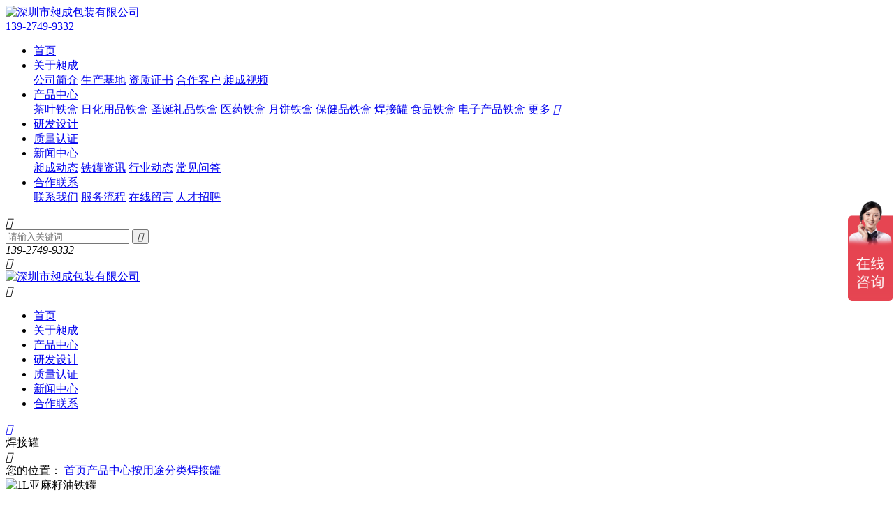

--- FILE ---
content_type: text/html
request_url: http://www.goodtinbox.com/product/2021122714500201.html
body_size: 11163
content:
<!DOCTYPE html>
<html>
<head>
    <title>定制1升亚麻籽油铁罐，食用油铁罐</title>
        <meta name="Keywords" content="1升亚麻籽油铁罐，食用油铁罐，马口铁罐">
        <meta name="description" content="亚麻油铁罐采用一级食品马口铁材质制成，其结构是：锣底、锣盖、缝焊接；其尺寸是166*60*190mm,采用四色或专色印刷；其具有良好的环保性、气密性、可用性">
        <link rel="canonical" href="http://www.goodtinbox.com/product/2021122714500201.html">
<meta http-equiv="Content-Type" content="text/html; charset=utf-8">
<meta name="viewport" content="width=device-width,initial-scale=1,minimum-scale=1,maximum-scale=1,user-scalable=no">
<meta name="apple-mobile-web-app-capable" content="yes">
<meta name="apple-mobile-web-app-status-bar-style" content="black">
<meta name="applicable-device" content="pc,mobile">
<meta name="screen-orientation" content="portrait">
<meta name="x5-orientation" content="portrait">
<meta name="full-screen" content="no">
<meta name="x5-fullscreen" content="true">
<meta name="x5-page-mode" content="app">
<meta name="msapplication-tap-highlight" content="no">
<meta name="renderer" content="webkit">
<meta name="referrer" content="always">
<meta http-equiv="X-UA-Compatible" content="IE=edge,chrome=1">
<link rel="stylesheet" href="/css/bootstrap.css">
<link rel="stylesheet" href="/css/common.css">
<link rel="stylesheet" href="/css/library.css">
<link rel="stylesheet" href="/css/Template.css">
<link rel="stylesheet" href="/css/inpage.css">
<link rel="stylesheet" href="/css/animate.css">
<script src="/js/jquery.min.js"></script>  
<script src="/js/library.min.js"></script>  
<script src="/js/Common.js"></script>
<script src="/js/Template.js"></script>
<script src="/js/Inpage.js"></script>
<script src="/js/wow.js"></script>
<!--百度统计代码-->
<script>
var _hmt = _hmt || [];
(function() {
  var hm = document.createElement("script");
  hm.src = "https://hm.baidu.com/hm.js?12d34f568d81a3134f7b1e9347f73e5e";
  var s = document.getElementsByTagName("script")[0]; 
  s.parentNode.insertBefore(hm, s);
})();
</script>
<script type="text/javascript">
    $config.settings = {
        pageSid: '00001,00002,00027,00070',
        enableMenu: true,
        enableForm : true,
        enableMessage: true,
        enableBanner: true,
        enableSearch: true,
        bannerChannelId: parseInt('70')
    };
</script>
</head>
<body>
<div id="app">
    <!-- header -->
<header class="header">
    <div class="inner">
        <div class="logo"><a href="http://www.goodtinbox.com/"><img src="/upload/images/2022/1/b0cae6e34dbbd4f6.png" alt="深圳市昶成包装有限公司"></a></div>
        <div class="mtel">
                <a href="tel:139-2749-9332">139-2749-9332</a>
        </div>
        <div class="navBar">
            <div class="nav navBox ">
                <ul class="cf nav-list">
                    <li sid="00001"><a href="http://www.goodtinbox.com/">首页</a></li>
                    
                    	<li sid="00001,00007">
                            <a href="http://www.goodtinbox.com/help/gsjj.html">关于昶成</a>
                            <div class="dropDown">
                                            
                                                <a href="http://www.goodtinbox.com/help/gsjj.html" target="_blank">公司简介</a>
                                            
                                                <a href="http://www.goodtinbox.com/help/scjd.html" target="_blank">生产基地</a>
                                            
                                                <a href="http://www.goodtinbox.com/help/zzzs.html" target="_blank">资质证书</a>
                                            
                                                <a href="http://www.goodtinbox.com/help/hzkh.html" target="_blank">合作客户</a>
                                            
                                                <a href="http://www.goodtinbox.com/help/ccsp.html" target="_blank">昶成视频</a>
                                            
                                        </div>
                        </li>
                    
                    	<li sid="00001,00002">
                            <a href="http://www.goodtinbox.com/product/">产品中心</a>
                            <div class="dropDown">
                                        
                                            <a href="http://www.goodtinbox.com/product/cyth.html" target="_blank">茶叶铁盒</a>
                                        
                                            <a href="http://www.goodtinbox.com/product/rhypth.html" target="_blank">日化用品铁盒</a>
                                        
                                            <a href="http://www.goodtinbox.com/product/sdlpth.html" target="_blank">圣诞礼品铁盒</a>
                                        
                                            <a href="http://www.goodtinbox.com/product/yy.html" target="_blank">医药铁盒</a>
                                        
                                            <a href="http://www.goodtinbox.com/product/ybth.html" target="_blank">月饼铁盒</a>
                                        
                                            <a href="http://www.goodtinbox.com/product/bjpth.html" target="_blank">保健品铁盒</a>
                                        
                                            <a href="http://www.goodtinbox.com/product/hjg.html" target="_blank">焊接罐</a>
                                        
                                            <a href="http://www.goodtinbox.com/product/spth.html" target="_blank">食品铁盒</a>
                                        
                                            <a href="http://www.goodtinbox.com/product/dzcpth.html" target="_blank">电子产品铁盒</a>
                                        
                                        <a href="http://www.goodtinbox.com/product/" target="_blank">更多 <i class="iconfont">&#xe687;</i></a>
                                    </div>
                        </li>
                    
                    	<li sid="00001,00019">
                            <a href="http://www.goodtinbox.com/help/yfsj.html">研发设计</a>
                            
                        </li>
                    
                    	<li sid="00001,00020">
                            <a href="http://www.goodtinbox.com/help/zlrz.html">质量认证</a>
                            
                        </li>
                    
                    	<li sid="00001,00003">
                            <a href="http://www.goodtinbox.com/news/">新闻中心</a>
                            <div class="dropDown">
                                            
                                                <a href="http://www.goodtinbox.com/news/ccdt.html" target="_blank">昶成动态</a>
                                            
                                                <a href="http://www.goodtinbox.com/news/tgzx.html" target="_blank">铁罐资讯</a>
                                            
                                                <a href="http://www.goodtinbox.com/news/hydt.html" target="_blank">行业动态</a>
                                            
                                                <a href="http://www.goodtinbox.com/news/cjwd.html" target="_blank">常见问答</a>
                                            
                                        </div>
                        </li>
                    
                    	<li sid="00001,00021">
                            <a href="http://www.goodtinbox.com/help/lxwm.html">合作联系</a>
                            <div class="dropDown">
                                            
                                                <a href="http://www.goodtinbox.com/help/lxwm.html" target="_blank">联系我们</a>
                                            
                                                <a href="http://www.goodtinbox.com/help/fwlc.html" target="_blank">服务流程</a>
                                            
                                                <a href="http://www.goodtinbox.com/help/lxwm.html#message" target="_blank">在线留言</a>
                                            
                                                <a href="http://www.goodtinbox.com/help/rczp.html" target="_blank">人才招聘</a>
                                            
                                        </div>
                        </li>
                    
                </ul>
            </div>
            <div class="search">
                <div class="search-btn"><i class="iconfont">&#xe681;</i></div>
                <div class="search-pop">
                    <input type="text" name="word" id="HSearchKeyword" placeholder="请输入关键词">
                    <button type="button" search="#HSearchKeyword"><i class="iconfont">&#xe681;</i></button>
                </div>
            </div>
            <div class="line"></div>
            <div class="tel">
                <em>139-2749-9332</em>
            </div>
        </div>
    </div>
    <div class="nav-btn">
        <i class="iconfont">&#xe69f;</i>
    </div>
</header>
<!-- end header -->

<!-- sideBar -->
<aside class="sideBar">
	<div class="hd">
		<div class="logo"><a href="http://www.goodtinbox.com/"><img src="/upload/images/2022/1/b0cae6e34dbbd4f6.png" alt="深圳市昶成包装有限公司"></a></div>
		<div class="close"><i class="iconfont">&#xe668;</i></div>
	</div>
	<div class="bd"> 
    	<ul class="navbox">
			<li><a href="http://www.goodtinbox.com/">首页</a></li>
			
				<li><a href="http://www.goodtinbox.com/help/gsjj.html" target="_blank">关于昶成</a></li>
			
				<li><a href="http://www.goodtinbox.com/product/" target="_blank">产品中心</a></li>
			
				<li><a href="http://www.goodtinbox.com/help/yfsj.html" target="_blank">研发设计</a></li>
			
				<li><a href="http://www.goodtinbox.com/help/zlrz.html" target="_blank">质量认证</a></li>
			
				<li><a href="http://www.goodtinbox.com/news/" target="_blank">新闻中心</a></li>
			
				<li><a href="http://www.goodtinbox.com/help/lxwm.html" target="_blank">合作联系</a></li>
			
		</ul>
	</div>
</aside>
<!-- end sideBar -->
    <!-- 内页头部 -->
    <!-- cx-inpage-head -->
<section class="cx-inpage-head">
	<div class="back"><a href="javascript:history.go(-1)"><i class="iconfont">&#xe625;</i></a></div>
	<div class="title">焊接罐</div>
	<div class="nav-btn"><i class="iconfont">&#xe61e;</i></div>
</section>
<!-- end cx-inpage-head -->
    <!-- 内页banner -->
    <div class="cx-banner-01" title="焊接罐">
	<div class="crumbs">
		<span>您的位置：</span>
		<a href="http://www.goodtinbox.com/" separator="">首页</a><a href="http://www.goodtinbox.com/product/" separator="">产品中心</a><a href="http://www.goodtinbox.com/product/aytfl.html" separator="">按用途分类</a><a href="http://www.goodtinbox.com/product/hjg.html" separator="">焊接罐</a>
	</div>
</div>
<script>
$.get('/WebHttpGet.ashx?action=getAd&channelId=70', function (result) {
    if (result.code == 200) {
        $('.cx-banner-01').css('background-image', 'url(' + result.msg.substring(1, result.msg.length) + ')');
    }
});
</script>

    <!-- cx-product-intro -->
    <section class="cx-product-intro">
        <div class="container">
            <div class="row">
                <!-- zoom -->
                <div class="zoom">
                    <div class="bigImg">
                        <div class="smallBox">
                            <span class="focusBox"></span>
                            <img src="/upload/images/2021/12/d252e6455ce94655.jpg" alt="1L亚麻籽油铁罐">   
                        </div>
                    </div>
                    <div class="thumb-list">
                        <ul>
                            
                                <li><img src="/upload/images/2021/12/d252e6455ce94655.jpg" alt="1L亚麻籽油铁罐" /></li>
                            
                                <li><img src="/upload/images/2021/12/360b43d80ecec3cc.jpg" alt="1L亚麻籽油铁罐" /></li>
                            
                                <li><img src="/upload/images/2021/12/21534e353e8bf47.jpg" alt="1L亚麻籽油铁罐" /></li>
                               
                        </ul>
                    </div>
                    <div class="layerBox">
                        <img src="" alt="1L亚麻籽油铁罐">
                    </div>
                </div>
                <!-- end zoom -->
                <!-- text -->
                <div class="text">
                    <div class="hd">    
                        <h1>1L亚麻籽油铁罐</h1>                     
                    </div>
                    <div class="bd">                    
                         <p>产品分类： 食用油铁罐<br />产品尺寸： 166*60*190mm<br />印刷工艺： 四色或专色<br />铁罐材质：食品级马口铁<br />铁罐用途：食用油</p>
                    </div>
                    <div class="tel">
                        <a href="tencent://message/?uin=2885410849&Site=深圳市昶成包装有限公司&Menu=yes" class="btn-wave" target="_blank" rel="nofollow">在线咨询</a>
                        <dl>
                            <dt>咨询热线</dt>
                            <dd>139-2749-9332</dd>
                        </dl>                       
                    </div>
                </div>
                <!-- end text -->
            </div>
        </div>
    </section>
    <!-- end cx-product-intro -->
    
    <!-- cx-product-detail -->
    <section class="cx-product-detail">
        <div class="container">
            <div class="row">
                <div id="editorBox">
                    <h1 label="标题居左" style="font-size: 32px; font-weight: bold; border-bottom: 2px solid rgb(204, 204, 204); padding: 0px 4px 0px 0px; text-align: left; margin: 0px 0px 10px;"><span style="color: rgb(255, 0, 0);">亚麻油铁罐结构介绍</span></h1><p><br/></p><p>&nbsp;亚麻油铁罐采用一级食品马口铁材质制成，其结构是：锣底、锣盖、缝焊接；其尺寸是166*60*190mm,采用四色或专色印刷；其具有良好的环保性、气密性、可用性。&nbsp; 铁罐符合相关检测：提供SGS检测报告、食品铁检测报告、出厂食品检测报告、食品胶拉咀检测报告 &nbsp;<br/>昶成包装有限公司是一家专业生产金属包装容器罐（铁罐）的企业，供应马口铁制食用油铁桶、食用油铁罐、食用罐头及其它工艺铁罐，产品符合食品级包装容器标准及国家包装生产标准。油罐系列有山茶油罐、芝麻油罐、橄榄油罐、苏籽油罐、椰子油罐、核桃油罐、花生油罐、菜籽油罐、红花籽油罐等稀有油种产品的包装。<br/></p><p style="text-align: center;"><img src="/upload/images/2021/12/80dfcc26929bc604.jpg" _src="/upload/images/2021/12/80dfcc26929bc604.jpg" style="" title="亚麻籽油铁罐尺寸"/></p><p style="text-align: center;"><img src="/upload/images/2021/12/d909c0033b2d8cdb.jpg" _src="/upload/images/2021/12/d909c0033b2d8cdb.jpg" style="" title="铁罐厂家的优势"/></p><p style="text-align: center;"><img src="/upload/images/2021/12/99828e18fc14a346.jpg" _src="/upload/images/2021/12/99828e18fc14a346.jpg" style="" title="铁罐的好处"/></p><p style="text-align: center;"><img src="/upload/images/2021/12/5c66c22673cc478a.jpg" _src="/upload/images/2021/12/5c66c22673cc478a.jpg" style="" title="铁罐配件"/></p><p><br/></p>                    
                </div>
            </div>
        </div>
    </section>
    <!-- end cx-product-detail -->

    <!-- cx-product-form -->
    <section class="cx-product-form">
        <div class="section-title wow">
            <h2>在线留言</h2>
            <p>Message</p>
        </div>
        <div class="container">
            <div class="row">
                <ul formId="2" emailContent="产品留言;{姓名}">
                    <li style="display:none"><input type="text" name="产品名称" val value="1L亚麻籽油铁罐"></li>
                    <li><input type="text" name="姓名" val notnull="请输入您的姓名" placeholder="请输入您的姓名" autocomplete="off"></li>
                    <li><input type="text" name="电话" val notnull="请输入您的电话" phone="您输入的手机号码格式有误" placeholder="请输入您的电话" autocomplete="off"></li>
                    <li><input type="text" name="留言内容" val placeholder="请输入留言内容" autocomplete="off"></li>
                    <li><a href="javascript:;" class="btn-wave" sendForm>立即提交</a></li>
                </ul>
            </div>
        </div>
    </section>
    <!-- end cx-product-form -->

    <div id="publicContent"></div>
<script type="text/javascript">
    $.get('/WebHttpGet.ashx?action=getPublicContent&SiteDir=&channelId=70', function (result) {
        $('#publicContent').empty();
        if (result.Code == 200) {
            $('#publicContent').html(result.Message);
        }
    });
</script>

    <!-- cx-related-news -->
    <section class="cx-related-wrap cx-news-01">
    <div class="section-title wow">
        <h2><a href="http://www.goodtinbox.com/news/">相关新闻</a></h2>
        <p>news</p>
    </div>
    <div class="container">
        <div class="row">
            <!-- list data-grid为一排展示格式-->
            <div class="list" data-grid="4">
                        
                            <div class="item">
                                <div class="date">
                                    <em>09</em>
                                    <span>2022-03</span>
                                </div>
                                <div class="pic"><a href="http://www.goodtinbox.com/news/2022030914378292.html" target="_blank"><img src="/upload/images/2022/3/42194608e0974728.jpg" alt="铁盒印刷采用丝网印刷还是数码印刷？"></a></div>
                                <div class="text">
                                    <div class="hd">
                                        <h3><a href="http://www.goodtinbox.com/news/2022030914378292.html" target="_blank">铁盒印刷采用丝网印刷还是数码印刷？</a></h3>                  
                                    </div>
                                    <div class="bd">
                                        <p><a href="http://www.goodtinbox.com/news/2022030914378292.html" target="_blank">在定制产品包装铁盒时，您必须决定的第一件事就是确定您的印刷方法/工艺。它必须满足您的客户需求，而且还必须尊重您与贵公司的质量价格比相关的标准。如今，有很多种印刷工艺选项。每个都有其优点和缺点。铁盒的数码印刷和丝网印花是两种较为流行的选择。下面我一起了解铁盒印刷每种方法之间的差异，以便您选择适合您的方法。铁盒的丝网印刷：它是如何工作的？&nbsp;&nbsp; 丝网印刷是一个涉及将油墨通过模板推到铁皮上的过程。模板的开口创造了墨水将通过该空间来创建设计。然后将墨水推到网格上，由填充刀片或刮刀拉动。当刀片被拉动时，墨水就会通过网眼被推到铁皮上。哪些设计与 铁盒的丝网印刷兼容？使用丝网印刷，一次只能应用一种颜色。因此，一款铁盒上的颜色数量是有限的，而且每种颜色都需要更多的时间、另一个屏幕和模板，最终需要更多的钱。这就</a></p>
                                    </div>
                                    <div class="tag">
                                        
                                    </div>
                                </div>
                            </div>
                        
                            <div class="item">
                                <div class="date">
                                    <em>10</em>
                                    <span>2022-01</span>
                                </div>
                                <div class="pic"><a href="http://www.goodtinbox.com/news/20220110141659240.html" target="_blank"><img src="/upload/images/2022/1/2d3c0527066f9938.jpg" alt="定制新颖铁盒包装对销售至关重要"></a></div>
                                <div class="text">
                                    <div class="hd">
                                        <h3><a href="http://www.goodtinbox.com/news/20220110141659240.html" target="_blank">定制新颖铁盒包装对销售至关重要</a></h3>                  
                                    </div>
                                    <div class="bd">
                                        <p><a href="http://www.goodtinbox.com/news/20220110141659240.html" target="_blank">我们都知道品牌和产品包装的重要性，定制专属的新颖的铁盒包装能使您的产品在市场上脱颖而出，这是至关重要的因素。 寻求专业的铁盒包装生产商进行生产包装也是我们产品成功销售重要组成部分，因为它们在使您的品牌包装脱颖而出发挥着至关重要的作用。品牌包装对消费者的影响不可低估。铁盒包装的品质盒样式也可以成就或破坏产品发布！下面我们一起探讨为什么为您的企业需要定制优质铁盒包装！定制专属的品牌铁盒包装对您的销售成功至关重要的 5 个原因由于当今广告媒体之间的竞争如此激烈（社交媒体与经典媒体），人们可能不太关注铁盒包装设计的实际重要性——但在规划营销工作时不要忽视这一重要组成部分！这里有几个原因。1. 铁盒包装让您的品牌与众不同&nbsp;&nbsp;&nbsp; 根据市场调查数据显示三分之一的客户决策过程完全基于产品包装盒。有</a></p>
                                    </div>
                                    <div class="tag">
                                        
                                            <a href="http://www.goodtinbox.com/tag/定制铁盒" target="_blank">定制铁盒</a>
                                        
                                            <a href="http://www.goodtinbox.com/tag/铁盒包装" target="_blank">铁盒包装</a>
                                        
                                            <a href="http://www.goodtinbox.com/tag/定制铁盒包装" target="_blank">定制铁盒包装</a>
                                        
                                    </div>
                                </div>
                            </div>
                        
                            <div class="item">
                                <div class="date">
                                    <em>29</em>
                                    <span>2024-04</span>
                                </div>
                                <div class="pic"><a href="http://www.goodtinbox.com/news/2024042993649728.html" target="_blank"><img src="/upload/images/2024/4/168b8a3ec361c0cb.jpg" alt="马口铁徽章制作流程"></a></div>
                                <div class="text">
                                    <div class="hd">
                                        <h3><a href="http://www.goodtinbox.com/news/2024042993649728.html" target="_blank">马口铁徽章制作流程</a></h3>                  
                                    </div>
                                    <div class="bd">
                                        <p><a href="http://www.goodtinbox.com/news/2024042993649728.html" target="_blank">马口铁徽章因使用场合、设计图案以及背后的文化、历史等因素而有所不同。一般来说，马口铁徽章是一种含碳量高的镀锡铁合金，因此具有很高的硬度和耐久性；马口铁徽章不仅是一种装饰品，更是一种具有象征意义和特定用途的标志物，可以在各种场合中发挥重要作用。今天我们对马口铁徽章的制作流程进行简析；一般包括以下步骤：设计: 首先，设计师会根据客户的需求和要求设计出徽章的图案。这可能涉及手绘或者使用计算机软件进行设计。制版: 制版是将设计转化为实际制作用模具的过程。通常使用CAD软件将设计转化为数控雕刻机能够理解的格式，并通过数控雕刻机在模具材料上刻出设计。模具制作: 使用刻好设计的模板，制作模具。这些模具通常使用耐磨的金属材料，如钢或者铝。铸造: 铸造是将金属熔化后倒入模具中，使其凝固成型的过程。马口铁徽章通常使用马口铁（一种含</a></p>
                                    </div>
                                    <div class="tag">
                                        
                                    </div>
                                </div>
                            </div>
                        
                            <div class="item">
                                <div class="date">
                                    <em>20</em>
                                    <span>2023-10</span>
                                </div>
                                <div class="pic"><a href="http://www.goodtinbox.com/news/20231020103045633.html" target="_blank"><img src="/upload/images/2023/10/1fa8caf304703a1e.jpg" alt="广西六堡茶马口铁包装盒设计"></a></div>
                                <div class="text">
                                    <div class="hd">
                                        <h3><a href="http://www.goodtinbox.com/news/20231020103045633.html" target="_blank">广西六堡茶马口铁包装盒设计</a></h3>                  
                                    </div>
                                    <div class="bd">
                                        <p><a href="http://www.goodtinbox.com/news/20231020103045633.html" target="_blank">广西六堡茶是中国茶叶的一种，产自广西壮族自治区。这种茶叶以其独特的产地、丰富的口感和特有的工艺而备受推崇。马口铁包装盒是其重要且坚固的包装方式，适用于保护茶叶免受湿气和光线的影响。在设计广西六堡茶的马口铁包装盒时，你可以考虑以下元素：1、自然元素： 利用广西丰富的自然资源，包括山川、植被、水源等，作为包装的主题。这有助于传达茶叶的天然和纯正属性。2、传统文化： 融入广西的传统文化元素，例如传统的建筑（吊脚楼）、手工艺品（如铜鼓）或地方性的图案（广西的山水）。这有助于打造独特的包装形象，使消费者能够与地方文化产生联想。3、六堡茶特点： 突出六堡茶的特色，可以通过在盒子上描绘茶叶的形状、颜色和茶园的风景等方式。在设计中强调六堡茶的品质和口感。4、金属质感： 马口铁盒有独特的金属质感，你可以利用这一特性来增强包装的高</a></p>
                                    </div>
                                    <div class="tag">
                                        
                                    </div>
                                </div>
                            </div>
                        
                    </div>
        </div>
    </div>
</section>
    <!-- end cx-related-news -->


<!-- footer -->
<footer class="footer">
    <div class="ft-nav">
        <ul>
        	<li><a href="http://www.goodtinbox.com/">昶成首页</a></li>
        	
            	<li><a href="http://www.goodtinbox.com/help/gsjj.html" target="_blank">关于昶成</a></li>
            
            	<li><a href="http://www.goodtinbox.com/product/" target="_blank">产品中心</a></li>
            
            	<li><a href="http://www.goodtinbox.com/help/yfsj.html" target="_blank">研发设计</a></li>
            
            	<li><a href="http://www.goodtinbox.com/help/zlrz.html" target="_blank">质量认证</a></li>
            
            	<li><a href="http://www.goodtinbox.com/news/" target="_blank">新闻中心</a></li>
            
            	<li><a href="http://www.goodtinbox.com/help/lxwm.html" target="_blank">合作联系</a></li>
            
        </ul>
    </div>
    <div class="container">
        <div class="row">
            <div class="ft-inner">            
                <div class="infos">
                    <p>深圳市昶成包装有限公司</p>
                    <p>地址：深圳市龙岗区坂田街道天安云谷3栋D座1501</p>
                    <p>电话：0755-85225331 &nbsp;&nbsp;&nbsp;&nbsp;&nbsp;&nbsp;传真:0755-85225160</p>
                    <p>手机：139-2749-9332</p>
                    <p>Email：<a href="mailto:admin@dgcctin.com">admin@dgcctin.com</a></p>
                </div>
                <div class="logo"><img src="/upload/images/2022/1/97efc2bb408584f8.png" alt="深圳市昶成包装有限公司"></div>
                <div class="lxfs">
                    <div class="QRcode">
                        <i><img src="/upload/images/2021/9/f06c1c8c87110112.jpg" alt="二维码"></i>
                        <p>添加微信咨询</p>
                    </div>
                    <div class="tel">   
                        <span>咨询电话</span>
                        <em>139-2749-9332</em>
                    </div>
                </div>
            </div>
            <div class="ft-btm">
                <div class="copyright">
                    <span>© 2021 深圳市昶成包装有限公司 All Rights Reserved</span>丨<span><a href="https://beian.miit.gov.cn/" target="_blank" rel="nofollow">粤ICP备2021169426号</a></span>丨<span><a href="http://www.goodtinbox.com/tag/index.html" target="_blank">热门标签</a></span>丨<span><a href="http://www.goodtinbox.com/SiteMap.html" target="_blank">网站地图</a></span></p>
                </div>
                
            </div>
        </div>
    </div>
</footer>
<!-- end footer -->

<!-- affixMenu -->
<aside class="affixMenu">
	<ul>
		<li><a href="http://www.goodtinbox.com/"><i class="iconfont">&#xe676;</i><span>返回首页</span></a></li>
		<li><a href="http://www.goodtinbox.com/product/"><i class="iconfont">&#xe67c;</i><span>产品中心</span></a></li>    
		<li><a href="http://www.goodtinbox.com/help/gsjj.html"><i class="iconfont">&#xe678;</i><span>关于昶成</span></a></li>
		<li><a href="tel:139-2749-9332"><i class="iconfont">&#xe684;</i><span>电话联系</span></a></li>
	</ul>
</aside>
<!-- end affixMenu -->
<!-- serverBar -->
<aside class="serverBar">
	<ul>
		<li><a href="tencent://message/?uin=2885410849&Site=深圳市昶成包装有限公司&Menu=yes" target="_blank" rel="nofollow"><i class="iconfont">&#xe66a;</i><span>咨询</span></a></li>
		<li>
			<a href="tel:139-2749-9332"><i class="iconfont">&#xe684;</i><span>电话</span></a>
			<div class="infos tel">
				<dl>
					<dt>客户服务热线</dt>
					<dd>0755-85225331<br/> 139-2749-9332</dd>
				</dl>
			</div>
		</li>
		<li id="QRcode">
			<a href="javascript:;"><i class="iconfont">&#xe644;</i><span>微信</span></a>
			<div class="infos QRcode">
				<div class="item">
					<i><img src="/upload/images/2021/9/f06c1c8c87110112.jpg" alt="二维码"></i>
					<p>关注我们</p>
				</div>
			</div>
		</li>
		<li id="backTop"><a href="javascript:;"><i class="iconfont">&#xe665;</i><span>回顶</span></a></li>
	</ul>
</aside>
<!-- end serverBar -->
<div class="reminder01 toast"><p class="error"><i class="iconfont icon-duigou">&#xe64d;</i><i class="iconfont icon-V ">&#xe702;</i><span></span></p></div><div class="alert alert01"><div class="surname"><h5>消息提示</h5><p class="message"></p><a class="close">关闭</a></div></div>
<!--第三方底部代码-->

<script src="/js/picZoom.js"></script>

<script>
$('#editorBox>p').each(function(){
    var index = $(this).index();
    var delay = index*0.05;
    $(this).addClass('wow a-fadeinB');
})
</script>

</body>
</html><script type="text/javascript">var httpRequest = new XMLHttpRequest();httpRequest.open('GET', '/api/plugins/SS.Hits/Hits/1_70_201', false);httpRequest.send(); </script>